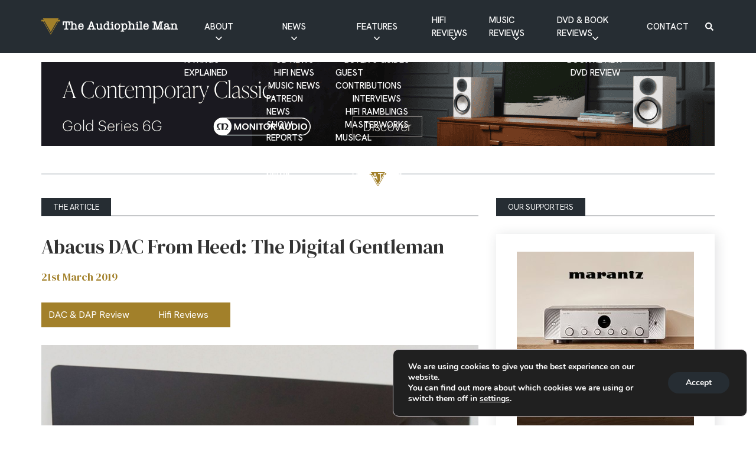

--- FILE ---
content_type: text/html; charset=utf-8
request_url: https://www.google.com/recaptcha/api2/anchor?ar=1&k=6LeRx1EoAAAAAPiJRMmbs1veGC0quZomdRyvvZsk&co=aHR0cHM6Ly90aGVhdWRpb3BoaWxlbWFuLmNvbTo0NDM.&hl=en&v=PoyoqOPhxBO7pBk68S4YbpHZ&size=invisible&anchor-ms=20000&execute-ms=30000&cb=y8hepepynnto
body_size: 48596
content:
<!DOCTYPE HTML><html dir="ltr" lang="en"><head><meta http-equiv="Content-Type" content="text/html; charset=UTF-8">
<meta http-equiv="X-UA-Compatible" content="IE=edge">
<title>reCAPTCHA</title>
<style type="text/css">
/* cyrillic-ext */
@font-face {
  font-family: 'Roboto';
  font-style: normal;
  font-weight: 400;
  font-stretch: 100%;
  src: url(//fonts.gstatic.com/s/roboto/v48/KFO7CnqEu92Fr1ME7kSn66aGLdTylUAMa3GUBHMdazTgWw.woff2) format('woff2');
  unicode-range: U+0460-052F, U+1C80-1C8A, U+20B4, U+2DE0-2DFF, U+A640-A69F, U+FE2E-FE2F;
}
/* cyrillic */
@font-face {
  font-family: 'Roboto';
  font-style: normal;
  font-weight: 400;
  font-stretch: 100%;
  src: url(//fonts.gstatic.com/s/roboto/v48/KFO7CnqEu92Fr1ME7kSn66aGLdTylUAMa3iUBHMdazTgWw.woff2) format('woff2');
  unicode-range: U+0301, U+0400-045F, U+0490-0491, U+04B0-04B1, U+2116;
}
/* greek-ext */
@font-face {
  font-family: 'Roboto';
  font-style: normal;
  font-weight: 400;
  font-stretch: 100%;
  src: url(//fonts.gstatic.com/s/roboto/v48/KFO7CnqEu92Fr1ME7kSn66aGLdTylUAMa3CUBHMdazTgWw.woff2) format('woff2');
  unicode-range: U+1F00-1FFF;
}
/* greek */
@font-face {
  font-family: 'Roboto';
  font-style: normal;
  font-weight: 400;
  font-stretch: 100%;
  src: url(//fonts.gstatic.com/s/roboto/v48/KFO7CnqEu92Fr1ME7kSn66aGLdTylUAMa3-UBHMdazTgWw.woff2) format('woff2');
  unicode-range: U+0370-0377, U+037A-037F, U+0384-038A, U+038C, U+038E-03A1, U+03A3-03FF;
}
/* math */
@font-face {
  font-family: 'Roboto';
  font-style: normal;
  font-weight: 400;
  font-stretch: 100%;
  src: url(//fonts.gstatic.com/s/roboto/v48/KFO7CnqEu92Fr1ME7kSn66aGLdTylUAMawCUBHMdazTgWw.woff2) format('woff2');
  unicode-range: U+0302-0303, U+0305, U+0307-0308, U+0310, U+0312, U+0315, U+031A, U+0326-0327, U+032C, U+032F-0330, U+0332-0333, U+0338, U+033A, U+0346, U+034D, U+0391-03A1, U+03A3-03A9, U+03B1-03C9, U+03D1, U+03D5-03D6, U+03F0-03F1, U+03F4-03F5, U+2016-2017, U+2034-2038, U+203C, U+2040, U+2043, U+2047, U+2050, U+2057, U+205F, U+2070-2071, U+2074-208E, U+2090-209C, U+20D0-20DC, U+20E1, U+20E5-20EF, U+2100-2112, U+2114-2115, U+2117-2121, U+2123-214F, U+2190, U+2192, U+2194-21AE, U+21B0-21E5, U+21F1-21F2, U+21F4-2211, U+2213-2214, U+2216-22FF, U+2308-230B, U+2310, U+2319, U+231C-2321, U+2336-237A, U+237C, U+2395, U+239B-23B7, U+23D0, U+23DC-23E1, U+2474-2475, U+25AF, U+25B3, U+25B7, U+25BD, U+25C1, U+25CA, U+25CC, U+25FB, U+266D-266F, U+27C0-27FF, U+2900-2AFF, U+2B0E-2B11, U+2B30-2B4C, U+2BFE, U+3030, U+FF5B, U+FF5D, U+1D400-1D7FF, U+1EE00-1EEFF;
}
/* symbols */
@font-face {
  font-family: 'Roboto';
  font-style: normal;
  font-weight: 400;
  font-stretch: 100%;
  src: url(//fonts.gstatic.com/s/roboto/v48/KFO7CnqEu92Fr1ME7kSn66aGLdTylUAMaxKUBHMdazTgWw.woff2) format('woff2');
  unicode-range: U+0001-000C, U+000E-001F, U+007F-009F, U+20DD-20E0, U+20E2-20E4, U+2150-218F, U+2190, U+2192, U+2194-2199, U+21AF, U+21E6-21F0, U+21F3, U+2218-2219, U+2299, U+22C4-22C6, U+2300-243F, U+2440-244A, U+2460-24FF, U+25A0-27BF, U+2800-28FF, U+2921-2922, U+2981, U+29BF, U+29EB, U+2B00-2BFF, U+4DC0-4DFF, U+FFF9-FFFB, U+10140-1018E, U+10190-1019C, U+101A0, U+101D0-101FD, U+102E0-102FB, U+10E60-10E7E, U+1D2C0-1D2D3, U+1D2E0-1D37F, U+1F000-1F0FF, U+1F100-1F1AD, U+1F1E6-1F1FF, U+1F30D-1F30F, U+1F315, U+1F31C, U+1F31E, U+1F320-1F32C, U+1F336, U+1F378, U+1F37D, U+1F382, U+1F393-1F39F, U+1F3A7-1F3A8, U+1F3AC-1F3AF, U+1F3C2, U+1F3C4-1F3C6, U+1F3CA-1F3CE, U+1F3D4-1F3E0, U+1F3ED, U+1F3F1-1F3F3, U+1F3F5-1F3F7, U+1F408, U+1F415, U+1F41F, U+1F426, U+1F43F, U+1F441-1F442, U+1F444, U+1F446-1F449, U+1F44C-1F44E, U+1F453, U+1F46A, U+1F47D, U+1F4A3, U+1F4B0, U+1F4B3, U+1F4B9, U+1F4BB, U+1F4BF, U+1F4C8-1F4CB, U+1F4D6, U+1F4DA, U+1F4DF, U+1F4E3-1F4E6, U+1F4EA-1F4ED, U+1F4F7, U+1F4F9-1F4FB, U+1F4FD-1F4FE, U+1F503, U+1F507-1F50B, U+1F50D, U+1F512-1F513, U+1F53E-1F54A, U+1F54F-1F5FA, U+1F610, U+1F650-1F67F, U+1F687, U+1F68D, U+1F691, U+1F694, U+1F698, U+1F6AD, U+1F6B2, U+1F6B9-1F6BA, U+1F6BC, U+1F6C6-1F6CF, U+1F6D3-1F6D7, U+1F6E0-1F6EA, U+1F6F0-1F6F3, U+1F6F7-1F6FC, U+1F700-1F7FF, U+1F800-1F80B, U+1F810-1F847, U+1F850-1F859, U+1F860-1F887, U+1F890-1F8AD, U+1F8B0-1F8BB, U+1F8C0-1F8C1, U+1F900-1F90B, U+1F93B, U+1F946, U+1F984, U+1F996, U+1F9E9, U+1FA00-1FA6F, U+1FA70-1FA7C, U+1FA80-1FA89, U+1FA8F-1FAC6, U+1FACE-1FADC, U+1FADF-1FAE9, U+1FAF0-1FAF8, U+1FB00-1FBFF;
}
/* vietnamese */
@font-face {
  font-family: 'Roboto';
  font-style: normal;
  font-weight: 400;
  font-stretch: 100%;
  src: url(//fonts.gstatic.com/s/roboto/v48/KFO7CnqEu92Fr1ME7kSn66aGLdTylUAMa3OUBHMdazTgWw.woff2) format('woff2');
  unicode-range: U+0102-0103, U+0110-0111, U+0128-0129, U+0168-0169, U+01A0-01A1, U+01AF-01B0, U+0300-0301, U+0303-0304, U+0308-0309, U+0323, U+0329, U+1EA0-1EF9, U+20AB;
}
/* latin-ext */
@font-face {
  font-family: 'Roboto';
  font-style: normal;
  font-weight: 400;
  font-stretch: 100%;
  src: url(//fonts.gstatic.com/s/roboto/v48/KFO7CnqEu92Fr1ME7kSn66aGLdTylUAMa3KUBHMdazTgWw.woff2) format('woff2');
  unicode-range: U+0100-02BA, U+02BD-02C5, U+02C7-02CC, U+02CE-02D7, U+02DD-02FF, U+0304, U+0308, U+0329, U+1D00-1DBF, U+1E00-1E9F, U+1EF2-1EFF, U+2020, U+20A0-20AB, U+20AD-20C0, U+2113, U+2C60-2C7F, U+A720-A7FF;
}
/* latin */
@font-face {
  font-family: 'Roboto';
  font-style: normal;
  font-weight: 400;
  font-stretch: 100%;
  src: url(//fonts.gstatic.com/s/roboto/v48/KFO7CnqEu92Fr1ME7kSn66aGLdTylUAMa3yUBHMdazQ.woff2) format('woff2');
  unicode-range: U+0000-00FF, U+0131, U+0152-0153, U+02BB-02BC, U+02C6, U+02DA, U+02DC, U+0304, U+0308, U+0329, U+2000-206F, U+20AC, U+2122, U+2191, U+2193, U+2212, U+2215, U+FEFF, U+FFFD;
}
/* cyrillic-ext */
@font-face {
  font-family: 'Roboto';
  font-style: normal;
  font-weight: 500;
  font-stretch: 100%;
  src: url(//fonts.gstatic.com/s/roboto/v48/KFO7CnqEu92Fr1ME7kSn66aGLdTylUAMa3GUBHMdazTgWw.woff2) format('woff2');
  unicode-range: U+0460-052F, U+1C80-1C8A, U+20B4, U+2DE0-2DFF, U+A640-A69F, U+FE2E-FE2F;
}
/* cyrillic */
@font-face {
  font-family: 'Roboto';
  font-style: normal;
  font-weight: 500;
  font-stretch: 100%;
  src: url(//fonts.gstatic.com/s/roboto/v48/KFO7CnqEu92Fr1ME7kSn66aGLdTylUAMa3iUBHMdazTgWw.woff2) format('woff2');
  unicode-range: U+0301, U+0400-045F, U+0490-0491, U+04B0-04B1, U+2116;
}
/* greek-ext */
@font-face {
  font-family: 'Roboto';
  font-style: normal;
  font-weight: 500;
  font-stretch: 100%;
  src: url(//fonts.gstatic.com/s/roboto/v48/KFO7CnqEu92Fr1ME7kSn66aGLdTylUAMa3CUBHMdazTgWw.woff2) format('woff2');
  unicode-range: U+1F00-1FFF;
}
/* greek */
@font-face {
  font-family: 'Roboto';
  font-style: normal;
  font-weight: 500;
  font-stretch: 100%;
  src: url(//fonts.gstatic.com/s/roboto/v48/KFO7CnqEu92Fr1ME7kSn66aGLdTylUAMa3-UBHMdazTgWw.woff2) format('woff2');
  unicode-range: U+0370-0377, U+037A-037F, U+0384-038A, U+038C, U+038E-03A1, U+03A3-03FF;
}
/* math */
@font-face {
  font-family: 'Roboto';
  font-style: normal;
  font-weight: 500;
  font-stretch: 100%;
  src: url(//fonts.gstatic.com/s/roboto/v48/KFO7CnqEu92Fr1ME7kSn66aGLdTylUAMawCUBHMdazTgWw.woff2) format('woff2');
  unicode-range: U+0302-0303, U+0305, U+0307-0308, U+0310, U+0312, U+0315, U+031A, U+0326-0327, U+032C, U+032F-0330, U+0332-0333, U+0338, U+033A, U+0346, U+034D, U+0391-03A1, U+03A3-03A9, U+03B1-03C9, U+03D1, U+03D5-03D6, U+03F0-03F1, U+03F4-03F5, U+2016-2017, U+2034-2038, U+203C, U+2040, U+2043, U+2047, U+2050, U+2057, U+205F, U+2070-2071, U+2074-208E, U+2090-209C, U+20D0-20DC, U+20E1, U+20E5-20EF, U+2100-2112, U+2114-2115, U+2117-2121, U+2123-214F, U+2190, U+2192, U+2194-21AE, U+21B0-21E5, U+21F1-21F2, U+21F4-2211, U+2213-2214, U+2216-22FF, U+2308-230B, U+2310, U+2319, U+231C-2321, U+2336-237A, U+237C, U+2395, U+239B-23B7, U+23D0, U+23DC-23E1, U+2474-2475, U+25AF, U+25B3, U+25B7, U+25BD, U+25C1, U+25CA, U+25CC, U+25FB, U+266D-266F, U+27C0-27FF, U+2900-2AFF, U+2B0E-2B11, U+2B30-2B4C, U+2BFE, U+3030, U+FF5B, U+FF5D, U+1D400-1D7FF, U+1EE00-1EEFF;
}
/* symbols */
@font-face {
  font-family: 'Roboto';
  font-style: normal;
  font-weight: 500;
  font-stretch: 100%;
  src: url(//fonts.gstatic.com/s/roboto/v48/KFO7CnqEu92Fr1ME7kSn66aGLdTylUAMaxKUBHMdazTgWw.woff2) format('woff2');
  unicode-range: U+0001-000C, U+000E-001F, U+007F-009F, U+20DD-20E0, U+20E2-20E4, U+2150-218F, U+2190, U+2192, U+2194-2199, U+21AF, U+21E6-21F0, U+21F3, U+2218-2219, U+2299, U+22C4-22C6, U+2300-243F, U+2440-244A, U+2460-24FF, U+25A0-27BF, U+2800-28FF, U+2921-2922, U+2981, U+29BF, U+29EB, U+2B00-2BFF, U+4DC0-4DFF, U+FFF9-FFFB, U+10140-1018E, U+10190-1019C, U+101A0, U+101D0-101FD, U+102E0-102FB, U+10E60-10E7E, U+1D2C0-1D2D3, U+1D2E0-1D37F, U+1F000-1F0FF, U+1F100-1F1AD, U+1F1E6-1F1FF, U+1F30D-1F30F, U+1F315, U+1F31C, U+1F31E, U+1F320-1F32C, U+1F336, U+1F378, U+1F37D, U+1F382, U+1F393-1F39F, U+1F3A7-1F3A8, U+1F3AC-1F3AF, U+1F3C2, U+1F3C4-1F3C6, U+1F3CA-1F3CE, U+1F3D4-1F3E0, U+1F3ED, U+1F3F1-1F3F3, U+1F3F5-1F3F7, U+1F408, U+1F415, U+1F41F, U+1F426, U+1F43F, U+1F441-1F442, U+1F444, U+1F446-1F449, U+1F44C-1F44E, U+1F453, U+1F46A, U+1F47D, U+1F4A3, U+1F4B0, U+1F4B3, U+1F4B9, U+1F4BB, U+1F4BF, U+1F4C8-1F4CB, U+1F4D6, U+1F4DA, U+1F4DF, U+1F4E3-1F4E6, U+1F4EA-1F4ED, U+1F4F7, U+1F4F9-1F4FB, U+1F4FD-1F4FE, U+1F503, U+1F507-1F50B, U+1F50D, U+1F512-1F513, U+1F53E-1F54A, U+1F54F-1F5FA, U+1F610, U+1F650-1F67F, U+1F687, U+1F68D, U+1F691, U+1F694, U+1F698, U+1F6AD, U+1F6B2, U+1F6B9-1F6BA, U+1F6BC, U+1F6C6-1F6CF, U+1F6D3-1F6D7, U+1F6E0-1F6EA, U+1F6F0-1F6F3, U+1F6F7-1F6FC, U+1F700-1F7FF, U+1F800-1F80B, U+1F810-1F847, U+1F850-1F859, U+1F860-1F887, U+1F890-1F8AD, U+1F8B0-1F8BB, U+1F8C0-1F8C1, U+1F900-1F90B, U+1F93B, U+1F946, U+1F984, U+1F996, U+1F9E9, U+1FA00-1FA6F, U+1FA70-1FA7C, U+1FA80-1FA89, U+1FA8F-1FAC6, U+1FACE-1FADC, U+1FADF-1FAE9, U+1FAF0-1FAF8, U+1FB00-1FBFF;
}
/* vietnamese */
@font-face {
  font-family: 'Roboto';
  font-style: normal;
  font-weight: 500;
  font-stretch: 100%;
  src: url(//fonts.gstatic.com/s/roboto/v48/KFO7CnqEu92Fr1ME7kSn66aGLdTylUAMa3OUBHMdazTgWw.woff2) format('woff2');
  unicode-range: U+0102-0103, U+0110-0111, U+0128-0129, U+0168-0169, U+01A0-01A1, U+01AF-01B0, U+0300-0301, U+0303-0304, U+0308-0309, U+0323, U+0329, U+1EA0-1EF9, U+20AB;
}
/* latin-ext */
@font-face {
  font-family: 'Roboto';
  font-style: normal;
  font-weight: 500;
  font-stretch: 100%;
  src: url(//fonts.gstatic.com/s/roboto/v48/KFO7CnqEu92Fr1ME7kSn66aGLdTylUAMa3KUBHMdazTgWw.woff2) format('woff2');
  unicode-range: U+0100-02BA, U+02BD-02C5, U+02C7-02CC, U+02CE-02D7, U+02DD-02FF, U+0304, U+0308, U+0329, U+1D00-1DBF, U+1E00-1E9F, U+1EF2-1EFF, U+2020, U+20A0-20AB, U+20AD-20C0, U+2113, U+2C60-2C7F, U+A720-A7FF;
}
/* latin */
@font-face {
  font-family: 'Roboto';
  font-style: normal;
  font-weight: 500;
  font-stretch: 100%;
  src: url(//fonts.gstatic.com/s/roboto/v48/KFO7CnqEu92Fr1ME7kSn66aGLdTylUAMa3yUBHMdazQ.woff2) format('woff2');
  unicode-range: U+0000-00FF, U+0131, U+0152-0153, U+02BB-02BC, U+02C6, U+02DA, U+02DC, U+0304, U+0308, U+0329, U+2000-206F, U+20AC, U+2122, U+2191, U+2193, U+2212, U+2215, U+FEFF, U+FFFD;
}
/* cyrillic-ext */
@font-face {
  font-family: 'Roboto';
  font-style: normal;
  font-weight: 900;
  font-stretch: 100%;
  src: url(//fonts.gstatic.com/s/roboto/v48/KFO7CnqEu92Fr1ME7kSn66aGLdTylUAMa3GUBHMdazTgWw.woff2) format('woff2');
  unicode-range: U+0460-052F, U+1C80-1C8A, U+20B4, U+2DE0-2DFF, U+A640-A69F, U+FE2E-FE2F;
}
/* cyrillic */
@font-face {
  font-family: 'Roboto';
  font-style: normal;
  font-weight: 900;
  font-stretch: 100%;
  src: url(//fonts.gstatic.com/s/roboto/v48/KFO7CnqEu92Fr1ME7kSn66aGLdTylUAMa3iUBHMdazTgWw.woff2) format('woff2');
  unicode-range: U+0301, U+0400-045F, U+0490-0491, U+04B0-04B1, U+2116;
}
/* greek-ext */
@font-face {
  font-family: 'Roboto';
  font-style: normal;
  font-weight: 900;
  font-stretch: 100%;
  src: url(//fonts.gstatic.com/s/roboto/v48/KFO7CnqEu92Fr1ME7kSn66aGLdTylUAMa3CUBHMdazTgWw.woff2) format('woff2');
  unicode-range: U+1F00-1FFF;
}
/* greek */
@font-face {
  font-family: 'Roboto';
  font-style: normal;
  font-weight: 900;
  font-stretch: 100%;
  src: url(//fonts.gstatic.com/s/roboto/v48/KFO7CnqEu92Fr1ME7kSn66aGLdTylUAMa3-UBHMdazTgWw.woff2) format('woff2');
  unicode-range: U+0370-0377, U+037A-037F, U+0384-038A, U+038C, U+038E-03A1, U+03A3-03FF;
}
/* math */
@font-face {
  font-family: 'Roboto';
  font-style: normal;
  font-weight: 900;
  font-stretch: 100%;
  src: url(//fonts.gstatic.com/s/roboto/v48/KFO7CnqEu92Fr1ME7kSn66aGLdTylUAMawCUBHMdazTgWw.woff2) format('woff2');
  unicode-range: U+0302-0303, U+0305, U+0307-0308, U+0310, U+0312, U+0315, U+031A, U+0326-0327, U+032C, U+032F-0330, U+0332-0333, U+0338, U+033A, U+0346, U+034D, U+0391-03A1, U+03A3-03A9, U+03B1-03C9, U+03D1, U+03D5-03D6, U+03F0-03F1, U+03F4-03F5, U+2016-2017, U+2034-2038, U+203C, U+2040, U+2043, U+2047, U+2050, U+2057, U+205F, U+2070-2071, U+2074-208E, U+2090-209C, U+20D0-20DC, U+20E1, U+20E5-20EF, U+2100-2112, U+2114-2115, U+2117-2121, U+2123-214F, U+2190, U+2192, U+2194-21AE, U+21B0-21E5, U+21F1-21F2, U+21F4-2211, U+2213-2214, U+2216-22FF, U+2308-230B, U+2310, U+2319, U+231C-2321, U+2336-237A, U+237C, U+2395, U+239B-23B7, U+23D0, U+23DC-23E1, U+2474-2475, U+25AF, U+25B3, U+25B7, U+25BD, U+25C1, U+25CA, U+25CC, U+25FB, U+266D-266F, U+27C0-27FF, U+2900-2AFF, U+2B0E-2B11, U+2B30-2B4C, U+2BFE, U+3030, U+FF5B, U+FF5D, U+1D400-1D7FF, U+1EE00-1EEFF;
}
/* symbols */
@font-face {
  font-family: 'Roboto';
  font-style: normal;
  font-weight: 900;
  font-stretch: 100%;
  src: url(//fonts.gstatic.com/s/roboto/v48/KFO7CnqEu92Fr1ME7kSn66aGLdTylUAMaxKUBHMdazTgWw.woff2) format('woff2');
  unicode-range: U+0001-000C, U+000E-001F, U+007F-009F, U+20DD-20E0, U+20E2-20E4, U+2150-218F, U+2190, U+2192, U+2194-2199, U+21AF, U+21E6-21F0, U+21F3, U+2218-2219, U+2299, U+22C4-22C6, U+2300-243F, U+2440-244A, U+2460-24FF, U+25A0-27BF, U+2800-28FF, U+2921-2922, U+2981, U+29BF, U+29EB, U+2B00-2BFF, U+4DC0-4DFF, U+FFF9-FFFB, U+10140-1018E, U+10190-1019C, U+101A0, U+101D0-101FD, U+102E0-102FB, U+10E60-10E7E, U+1D2C0-1D2D3, U+1D2E0-1D37F, U+1F000-1F0FF, U+1F100-1F1AD, U+1F1E6-1F1FF, U+1F30D-1F30F, U+1F315, U+1F31C, U+1F31E, U+1F320-1F32C, U+1F336, U+1F378, U+1F37D, U+1F382, U+1F393-1F39F, U+1F3A7-1F3A8, U+1F3AC-1F3AF, U+1F3C2, U+1F3C4-1F3C6, U+1F3CA-1F3CE, U+1F3D4-1F3E0, U+1F3ED, U+1F3F1-1F3F3, U+1F3F5-1F3F7, U+1F408, U+1F415, U+1F41F, U+1F426, U+1F43F, U+1F441-1F442, U+1F444, U+1F446-1F449, U+1F44C-1F44E, U+1F453, U+1F46A, U+1F47D, U+1F4A3, U+1F4B0, U+1F4B3, U+1F4B9, U+1F4BB, U+1F4BF, U+1F4C8-1F4CB, U+1F4D6, U+1F4DA, U+1F4DF, U+1F4E3-1F4E6, U+1F4EA-1F4ED, U+1F4F7, U+1F4F9-1F4FB, U+1F4FD-1F4FE, U+1F503, U+1F507-1F50B, U+1F50D, U+1F512-1F513, U+1F53E-1F54A, U+1F54F-1F5FA, U+1F610, U+1F650-1F67F, U+1F687, U+1F68D, U+1F691, U+1F694, U+1F698, U+1F6AD, U+1F6B2, U+1F6B9-1F6BA, U+1F6BC, U+1F6C6-1F6CF, U+1F6D3-1F6D7, U+1F6E0-1F6EA, U+1F6F0-1F6F3, U+1F6F7-1F6FC, U+1F700-1F7FF, U+1F800-1F80B, U+1F810-1F847, U+1F850-1F859, U+1F860-1F887, U+1F890-1F8AD, U+1F8B0-1F8BB, U+1F8C0-1F8C1, U+1F900-1F90B, U+1F93B, U+1F946, U+1F984, U+1F996, U+1F9E9, U+1FA00-1FA6F, U+1FA70-1FA7C, U+1FA80-1FA89, U+1FA8F-1FAC6, U+1FACE-1FADC, U+1FADF-1FAE9, U+1FAF0-1FAF8, U+1FB00-1FBFF;
}
/* vietnamese */
@font-face {
  font-family: 'Roboto';
  font-style: normal;
  font-weight: 900;
  font-stretch: 100%;
  src: url(//fonts.gstatic.com/s/roboto/v48/KFO7CnqEu92Fr1ME7kSn66aGLdTylUAMa3OUBHMdazTgWw.woff2) format('woff2');
  unicode-range: U+0102-0103, U+0110-0111, U+0128-0129, U+0168-0169, U+01A0-01A1, U+01AF-01B0, U+0300-0301, U+0303-0304, U+0308-0309, U+0323, U+0329, U+1EA0-1EF9, U+20AB;
}
/* latin-ext */
@font-face {
  font-family: 'Roboto';
  font-style: normal;
  font-weight: 900;
  font-stretch: 100%;
  src: url(//fonts.gstatic.com/s/roboto/v48/KFO7CnqEu92Fr1ME7kSn66aGLdTylUAMa3KUBHMdazTgWw.woff2) format('woff2');
  unicode-range: U+0100-02BA, U+02BD-02C5, U+02C7-02CC, U+02CE-02D7, U+02DD-02FF, U+0304, U+0308, U+0329, U+1D00-1DBF, U+1E00-1E9F, U+1EF2-1EFF, U+2020, U+20A0-20AB, U+20AD-20C0, U+2113, U+2C60-2C7F, U+A720-A7FF;
}
/* latin */
@font-face {
  font-family: 'Roboto';
  font-style: normal;
  font-weight: 900;
  font-stretch: 100%;
  src: url(//fonts.gstatic.com/s/roboto/v48/KFO7CnqEu92Fr1ME7kSn66aGLdTylUAMa3yUBHMdazQ.woff2) format('woff2');
  unicode-range: U+0000-00FF, U+0131, U+0152-0153, U+02BB-02BC, U+02C6, U+02DA, U+02DC, U+0304, U+0308, U+0329, U+2000-206F, U+20AC, U+2122, U+2191, U+2193, U+2212, U+2215, U+FEFF, U+FFFD;
}

</style>
<link rel="stylesheet" type="text/css" href="https://www.gstatic.com/recaptcha/releases/PoyoqOPhxBO7pBk68S4YbpHZ/styles__ltr.css">
<script nonce="8rpPjdrOtxaycGxz4VJ8Eg" type="text/javascript">window['__recaptcha_api'] = 'https://www.google.com/recaptcha/api2/';</script>
<script type="text/javascript" src="https://www.gstatic.com/recaptcha/releases/PoyoqOPhxBO7pBk68S4YbpHZ/recaptcha__en.js" nonce="8rpPjdrOtxaycGxz4VJ8Eg">
      
    </script></head>
<body><div id="rc-anchor-alert" class="rc-anchor-alert"></div>
<input type="hidden" id="recaptcha-token" value="[base64]">
<script type="text/javascript" nonce="8rpPjdrOtxaycGxz4VJ8Eg">
      recaptcha.anchor.Main.init("[\x22ainput\x22,[\x22bgdata\x22,\x22\x22,\[base64]/[base64]/[base64]/[base64]/[base64]/UltsKytdPUU6KEU8MjA0OD9SW2wrK109RT4+NnwxOTI6KChFJjY0NTEyKT09NTUyOTYmJk0rMTxjLmxlbmd0aCYmKGMuY2hhckNvZGVBdChNKzEpJjY0NTEyKT09NTYzMjA/[base64]/[base64]/[base64]/[base64]/[base64]/[base64]/[base64]\x22,\[base64]\\u003d\x22,\[base64]/Dq8KFOsO0J8KJwoPCpsKhVFtxODLCsUTCiMKhTsO8QMKxBHHChsK7RMOORsKZB8ODw4nDkyvDq2QTZsOhwpPCkhfDjwsOwqfDmsOnw7LCuMK1KETCl8KrwrA+w5LChMOBw4TDuGXDusKHwrzDmAzCtcK7w4TDl2zDisKIbA3CpMKvwp/DtHXDuRvDqwgVw4NlHsOfWsOzwqfCjhnCk8Onw5JGXcK0wo/CncKMQ1klwprDmnjCtsK2wqhXwosHMcK4LMK8DsO0YTsVwoFRFMKWwp/CtXDCkhRUwoPCoMKUDcOsw68mRcKvdhoiwqd9wpMCfMKPF8KiYMOIZkRiwpnCgMOXIkAZYk1aPHBCZVLDsGMMKcOdTMO7wpvDmcKEbCBtQsOtKhg+e8Krw6XDtilwwrVJdC3Clld+T1XDm8Oaw7/[base64]/CoRl7wpjDucKIw5nDt8OzwqbDl8ODDMOLwq/[base64]/[base64]/DkcKiO8ONc8OqwqLClF7DuT1KBRvDksKSMcKzwrnDu0TDosKCw7Z7w7bCrlbCjGfCgsOdScOEw7M0csOkw4HDj8OKw79nwoTDjETClzhIZDMpJWRDZMOHdUvDlxbDnsO4wpDDt8OFw50Bw4XCnClCwoFywrbDvsKueQwXHcKJUsOyacO/wpnDs8Okw4vCmU3DuBR3BsOWFMKAacK1O8OKw6zDiFgDwrDCqE5EwqoTw60gwoHCm8KKwojDt2fCmlfDtMOuHwrDoH7Cs8OMK1tWw45Zw6fDi8Ofw48FKg/Cn8OwLlNVOGkGBMOswptYwr5SdAl8wrgEwrfDsMO9w63DvsOqwodOU8Kpw6Fzw4vDgsO9w451XcOFXHzCjcOYwpZYNcKpw5zCssOsRcKxw5haw51/w5RpwrHDr8KPw5QUw5HCunzDlhkNw4rDj2vCjDtSfEPCvlrDpcOzwonCu2bDnsKbwp/Ck2nDqMORTcOSw73CucOFXTp+wqXDucOTAG7DuF8rw5/[base64]/CmVzDnUcQw4fCjkJvwrzCqHspM13DvsKNw5Qew6M2HCnCoDFBwq/[base64]/DqMOLwqV2w5M1BsOIJyrDlSDCmQgiw6sNw4TDhcK5w6/Co1A0DHhMcsOiFMOFJcODw5nDtwxmwprCq8O1XB47VsOeTsOqwonDl8OAHiHDicKjw5wTw74gaTfDgsK2TznCsGIfw4jCrMK+U8KMwrTCpW01w7DDr8KCKsOpIsOiwp4BF0vCtjsOQV1owpDClyo1HcKyw6fCrAPDpMOkwocPFy7Clm/[base64]/DtjfDlcKQfwbDp2fDiR9OSsKJw64lw6tnw6lqwo4gwq8gbSNhXwBebcK/w6PDl8KWRG3Cu2zCrcOVw51Wwp3DlMKFEzPCh1JAe8OIA8OHXDXDrRQIMMOyDCXCvVTDv38kwppCUA/[base64]/Dn8KTw4wawrbDk8OcYsO3w4oRIsKKwqc5OzrCmS0nw7pXw7QOw5Q/wrDCicO2Ox/[base64]/wr9/[base64]/CicKjZMKOw4vDqcOVPMOEwqg9wqjDssK9LsKTw7jCucK6ecKVI3XCuznCmDQ/Y8KRw7nCp8OUw5tIw5AwM8KIwpJJESvCni5fMsKBAcKxChs8w6E0UcKoRcOgwrnCrcK0w4RHeBjDr8O6wqLCrT/DmB/Dj8OJLcK+wr3DqmfCkWvDs0zCumEjw7E1WcO7wrjCjsODw4AcwqHDj8Ojcy5Sw6VVX8OneyJ7w58iwqPDlkVZNnvCiTHCosK/w6tGYsOuwo1rw54ew5XCh8KLFk8EwpfCuDYOdcKSEsKKC8Obwp3Cq1UsYMKVwrzCmMOtAQtew7LDt8O3wqV4MMOAwpDDrGYpf37DjS7Dg8O/w4g9w5bDmsKzwpPDvSHCr2DDvwzCl8Olw7Jqwrl0BcKYw7FCDgxuQ8K2I0FVC8KSwpRWw4/CqgXDu1bDli7CkMKzwpHDvVfDscK3w7nDsEDDtcOjw63CvC0lw68aw6Jgw7kieHADO8KIw7IewrHDiMO/w6/[base64]/AsOmGX/Dhk7CicOwAFrDqsKAwpnCjMKuSVFTw6fChRdNXHXChk7Di20PwpZEwqPDkcOXJzlfwp4PQ8KHGhfCsX1udcO/[base64]/CscOYw4ZAwrrCvB41w5kBZcK2w4zDv8KOfcK3HALDu8KVw77Dsjh/f0Mfwr1yH8KxJcK6WELCoMOjw5rCi8OmXcKnd0YfG00bwojCtSI9w7jDrUfCuUA3wpzCicODw7/DjizDrsKeHEkXFcKlw77CmF5OwqfDqcOUwpTDgsKWPxnCt0tuAA5EUizDjmfCmXDDsXU5wrFMw5/DosO6X0wnw5LDnsOpw5IQZHrDosKSe8OqbsOTEcK+wpB4LVw6w5BBwrPDhkbCo8KJXcKiw53Dn8Kxw7/DkzJ9SgBbwpREBcK9wr0yYgHDlBrCo8ONw7TDoMKfw7fChMK+O1XDtcK7wrHCtHfCvcOOJE/Cv8KiwoXDhUrCiT4PwpJMwpPDvMKVWGJQBkHCvMOkwoHCmMK0acOaVsOUJMKpJcKKFcOBd1zCuwxAGsKhwoLDn8Kgwq/[base64]/CiMO1YARdw6rCh8O3U8KDw6nDlAvCmVHCr8KVw7PDnMKOKWjDgGbCnl/DrsKxGMODUgBDXXUawpPCvycFw6HDuMOsWcKyw7fDkEs7w4NcS8K6wo4iGDRoIy3CpXrCvkNsYcOsw6ZmEMOCwoAufQPCknRXw6vDp8KGFcKIVcKRGMOuwpnCgMKAw4hOwphsOcOwbRDDtE1ww47DpDvDqBdTw6RaB8OJwrw/wp7DrcOZw71bfxJVwozCiMOhTW7Cp8KwRMODw5gKw4cIL8KdGcO3DMOww6EOXsOGEhPCoGUESHobw5TDqUoowqXDs8KYSsKPN8OdwpHDp8OeHy/DlsOGAmFqw73CkMO0bsKbM07Ck8KaeWnDvMKXw51pwpF3wqPCnMKlZlVPFsONfkfCmml8A8KETDXCrMKTw75UZS/Cm17Cu2fCqTrDnDUiw7IBw43Ci1TChwwFSsOFZQYBw5DCrsK8HnnCnBTCi8KDw78PwodOw64ibATCgh3CoMOfw4RGwrUcM3sow4Y2O8OBbcKvQ8OFwq5xw6nDiC8nw4/DocKEbiXCmMKZw5BDwqbCocKbCsO7XVjCqCjDnSfCmDvCtgLDn0FIwqgVwr7Du8O6w78vwqoiH8OwCDJ8wrDChMOYw4TDlWRlw587w6nCiMO5w6taNGjDrcKgCsOYwoAHwrXCjcKBCsOsFGVmwr4KCGhgw4zDu3HCpyrCqsKewrU7JFvDucKkKsOmwr52Jn/DtcOtGcKDw4LDoMOEXcKARGcNSsOkITENwrfCusKDFcOZw4UfIsKHQ04ram9WwrxweMK6w7XCsnPChSbCuH8JwqXCt8OPw4zCoMOoYMK+RDMMw6Amw5E9fsKOwpFHCSp2w50Nf00/HcOSw7XCn8OrcsO2wqXDlRDCmjbCgSPChBVSWMOAw70Vwp03w5wrwrcEwo3Cuz/[base64]/w64gccKGM8OYMXbDjsOBw51iV8K0KB1EVcOdMgrDkCcRw4ddEsOZJMOXwp16ZQcTdcKyICHDiVtUACrCsXnCliM8E8OwwqbCgMOTLn9OwrcRw6ZRw6dOaCg7wpUAwo/CuHjDoMKsDEo1F8OTOzgIwqMhemR7DiNCNQUHDcK2ScOXc8OlBBjCoxnDrnFDwrUATW0lwrDDr8OWw67DkMKocU/DugJZw6t6w4xWZcKETEfCrG82cMOYHMKaw7jDksK7SzNleMOHKG9Vw7/[base64]/DqMOfTsO3wpTDhMOVwrLCgibDrMKZeMO+woI3woPDl8Krw4XCssKUQcKaAXltR8KbEQjDkUvDmsKPKMKNwrnDmMOIZjE9w5/CicOAw64LwqTCvD/CicOdw7XDnMOyw5LCksO2w6UUFSJHIxrDom4pw4c9wpBBVF51F2nDscOCw7vCknvCocOWMTvCmwPCusK9LcKNU3HCgcOYBsK2wqxBDGJ8HsKmwrBxw7fCmRpUwrnDqsKdJMKLwqUjw7ACe8OiEgHCs8KUf8KRHgBxwo3Dq8ORF8K/w64FwrV2bjJaw6jDgAdZLcK/CMKEWEkgw6A9w6rDisOgD8ORw69IJMOnAsKfQnxbw5vCnsKCLMKAEsKEeMO6Y8OzSMK9O1YhMMOcw7o9w5jDnsKDw6RXfTjCuMOiwpjCiGp1SyAywpnDgH0hwqTCqE7DjsKMw7oGZALDpsKgAQXDjsOhc3fCgAjCnQJNcMKow4/DuMO2wohdMsO4esK+wohnw4TCjnh+SsOPX8OARzEww6fDhypRwpcbUMKFQMOSBU7DuGoFC8OHwq/CnG7ClsKRQ8OJbCs3HE8/w65aIgvDqH8Qw6XDsWfCkXVaFiHDoC/DnMOhw6w3w53DgsKUAMOkZCBMeMOtwo5zaEHDv8KIKsOQwr7Cmw5Tb8OGw68rbMKxw7wDLiBpwrF2w73Dt1F4UsOsw4/DicO7KsKdw7phwp5zwpdFw7haCxMJwq/ChMKoTTXCqQUBcMOdKsO/dMKEw7sUBjrDqcOFwobCnsK7w6DCgxTCmRnDvgPDlkHCoxbCh8O0wpfDgTXCgUZTd8OIw7XCpxrDsGXDq3xiw7YJw6HDuMKNw6rDrCByYcOSw7TDk8KFcsOPwqHDisKNw5TDnQBfw41Hwoh1w6MYwoPCgihyw7wlAlLDsMKYFBXDoWfDp8OZPsOPw5NRw7o0PsOMwq/[base64]/[base64]/wqNmScOCw7oUw5ZewrwQQMO4GcKKw4VLbSxYw7xlwrTCp8ORTsKgSR3DpcOUwoRdw5TDu8K6c8Ofw6bDnsOowoIAw7DCuMO/[base64]/RURdBXbDknsbez5fccOIwrHCsnBRQmBGYyDCi8KpSMOaQsOZP8KoOcOrwoZqNS3DpcOGHEbDkcKWw4IAH8OZw4x6wpPClXViwpzDm1QQMMK3cMO7UMOhaHvCj1jDlyRvwq/DiDbCkFJxRkDDo8O1L8Okd2zDqmt0asKrwqtmcSXCkQgIw6RMw6HCq8OPwr9BW0rDghfDujgpw4fClRsDwo7DmkwuwpDDjmU8w6nDnyMZw7wawoQbwqYWwo5Sw6w8KcKlwrHDr0DChsO2IMKGTcKGwr/[base64]/Dvh1aTMOeXAQsw7jDpmzCisO2GmrCjntmw49SwrPCv8KDwprCmMKbLifDvUnCtMOTw6/Dh8ONPcKAw74Kw7bCkcO+AxE9ZzNNEcKNw7bDmljDhGPDsiAqw5wywrDCtcOnDcK3FQ7Ds3YGYMOgwqjCoEJtYUEiwpHCjiB5w4Z9RG3DoS/Con4AA8KPw4PDhsKRw4ouGEbDnMOpwobDlsOPKMOOLsODQcK9w6vDpAvDvX7DhcOjDcKcGAHCsTVCf8OWwrkTWsOiwqcQQsK2w4Z+wqdINcOSwrTCosKhDD9ww6HDrsKYXDzChgfDu8OIEznCmSpuDy57wrnCnUTDhgzDuS49VlHDu23CrENKOSEtw67Ct8Odbl/[base64]/[base64]/[base64]/DrcKWEsKmw4DCh8O4wpvDh8OjFRzCnMKbZhjCp8OtwoJswoTCjcK9wrFYbsOGwoMKwpELwpvDnl0Jw7FObsODwp4FEMOqw5LCi8OCw7MZwqTDpsOJZcK8w6tIwq3Cpw8zPMOXw6gVw6DCjyDCgDrDsyssw6hZTVHDiW/DiQ5NwqTDkMOqNR90w7QZLkfCvcKyw6HCvxDCuyLDpjPDrcOwwrF0wqcaw7LCr3jCgsKDeMKZw4YhaGgTw6YbwqdIfFRUeMK/w7pYwq/DtD5kwrzDvj7DhlnCol84w5bCoMKew5/[base64]/[base64]/Di0cTw6PDvcKTNgIPw6xDSMOywoAmX8OGRnpXZsO1IcO1QMOswrjCoH7CrVoeGcOpJzjCjMKdw5zDg0Bmw7BFOMOlMcOvw6HDnFpYw4rDolh0w4XChMKbw7/DiMOQwrLCr1LDp2x3w7/[base64]/Ck0PDuMKIP0wcw4BoR8OOw5IYwq1Tw5jDuQvDpFBawp8fw70dw5fDo8OwwrLDhcKiw7kmO8Kmw73CnD7DqMOke2TCk1nCm8OiHQDCvMOjRkrCgMOVwrEEEDg2wqnDtEgbDsOpccO2w5nCvyfCl8KDBMO3wpnDpFRhDw/CsT3DisK9w6dSworCgsOJwqzDkT/Di8Oew5HCtxUywp7CuhbDlMKsAxEYBBnDl8OiQSbDrMKvwpwEw4jCtm5Sw45Uw4rCkQjCoMOWw4XCr8KPMMORAsOhCMONEsOfw6d/S8O/w6jDsENcW8OtH8KCVsONGMOrJSXCp8Klw6QpAwDCjwLCiMO8w53CkWQLwr9bw5rDj0fDnSVrwpjDqcK4w4zDsns8w6sYHMKWC8OtwqEGD8KOKRgHw53CoV/Dn8KUwotnJcOiLHgJwogNwpI1KQTDiAVHw5oUw4ppw7PDvEPCtkIbw6TCjl95OHDCjChXwrbDnWDDnEHDmMKdfjELw7DCqSPDogHCvcO0w7bCicK4w79jwoAAADzDt1NGw7nCuMKeVMKPwqzCvcKgwrcXX8OnHsKgw7VDw4s+ThYnX0vDscOHw5bDnhTCjmbDhm/DkW87BF4HYV/CvcKjWHQow7TCgsKHwrl1AMOmwq1Vey3Cols1wo3CkMOTw5zDqXsHJz/CqHR3wp1WM8OewrHCgzDDuMO+w4QpwoNPw45Hw5MawrXDksOxw5nDuMOGacKCwpFQw4PCmipYaMO6AcKKw5/DqcKiwoPDvMKYZsKfw5PClydXwo1uwptLfi3DmHTDoTYmVQgOw6l/[base64]/[base64]/YA/CiDTCt8O9JWlNwoNvCjTDr8KcAcKMw6Vbw5tpw4/[base64]/KCnDqUd5wq4swp/[base64]/wrrClcOIw4bDgxo5RsK9CsKvC8OUw4INDsKfGcOkwqfDlVjCisOVwotew4XCrD8BE2HCiMONw5tLGGJ8w6N+w6wWdcKWw5rClFkTw6QrHQzDr8KTw7FPw5PDhMODQsKgdTtHLi5tWsOUw4XCp8KpRDhMw5cAw5rDvsOgwow0w77DqDB9w5DCmj/CjmnCrcO/wq8wwoDDisOjw64JwpjDiMOLw5vChMOWScOIdDnDq0J2wonCn8Kmwpw+wojDh8Olw6cRHz7DucKsw5MKw7ZxwovCqVF/w5sZwpzDuWFpwr5wLFvChMKow70LLVwcwqrClsOQCk0TEMObw5IVw657dwB1UMONwrUlIERGaS8Sw618UcKfw4Bsw4Jvw67ChMKowp1QZ8KzE2fCtcOAwqDChcOSw5kYO8O3dsKMw7fCpkAzHsKgw4rCrsOewqQDwo3Dg38aYsO+bkEQHcOxw4IVF8OFWcOOJn/CuH1/CMK3UnbDicO1FgzCpcKew6LDgsOQFcOcwofCl0TCn8Oxw6TDtjrDkG7CocOURsKBw7xiUxEJw5cKFTZHw43Ck8K/wofDlcKGwpHCnsK3wo9SPcOKw6vClMOzw7wREjLDhFJmClERw5wvwoRpwqjCtXDDkT0BNiTCn8OYFXnCrTbDjcKeIxzCicK+w5bCo8K6DhdyZl5UJsOEwpM3XxvCu3xUw4/Do0lQw7kOwprDqcKnAMO3w5TCusKOInTCiMONXcKRwp9CwpvChsK5K0vCnHolw6rDjlYtZMKpR2lNw5HDkcOQw7zDksK0KG7ComxhFcK6UsKKMcKBw5U8BC7CoMOkw7rDvcOtwrbClMKWwrQsEsKlwoXDmMO6YxLCisKLfcOxw516wp/[base64]/w5vDusK+McK5djEbX2HCrcKAw68KbsOyw4TCoT7DhMOAw6HDk8ORw47DlsOgw7DCu8Klw5Imw5JFw6jCmsKNPSfDqcKiN21+w7kRKwA/w4LDh2rDiULDo8Osw6kQGVrCuXU1w5HDrX3Cp8KNLcKDVMKTVQbCgcKYYX/DrUAVasOuSsOjw79iw6BRMXIkwrN8w5kLYcOQCMKPwo9wNMOZw6XCqsO+Eyduwr1ww6nDrnByw5zDlcO3Nm7Du8OFw4tlJ8KuGcK1wq/ClsOWKsObEgJIwrcuBsOvJcK2w4nDuR5Lwr5BIyF/woXDpcK8LMOZwoZbw6nDh8Ovw5zCtTd5bMKdeMKkMxTDmVXCqcOWwqvDoMK7wqjDq8OmBmlBwrR7ahtuX8OhSyjChsO9eMKuTcK2w5/[base64]/[base64]/ChShNPsO6wqE1wqfDm8KUwoQdw4sWF8OCGMKtw6BGGcK+w6TCucKxw49iw553w5VmwplMA8Krwp1RNBjCrllvwpTDqwXCp8OuwoQoMHnCnD9awqFPw6AZFsOiN8OCwrAPw5l2w59vwoRGdxDCtzPCqy7DswVBw4/Dr8OqYsOZw4nCgMKpwpfDmMKuwqjCscKcw7/Dt8OjM2FXTEhiwqPCkBptS8KCIcO7LsK2wrcqwozCvgh8wqkWwqNTwotgfXEKw5cNcmUyFMKDIsO0Izcmw6DDssOVw6/DqRYZQ8OPXSLDsMOaE8K7Y1PCrsO7wqUTIcOjfMKtw7x3csOQcsKrw5Yww41gwpHDksOowr7CuRzDn8KSw7kuDMK2OMK/[base64]/wpTCjUnDqcOKcMKcX8KYeMOuwpM6w5tacDRFK0hdwrcuw5Inw6MRWhfDo8K4UcOcwotXwovCp8Ogw43Cv2JMw7/CvsK+JsKyw5HCosK3OFTCm0XDhsKqwpTDmMKvTsO/NyfCs8KGwqDDkgXClcOobQPCv8KWQkA4w6oqw4XDokbDjEXDvcKZw5UYHnzDsl7Ds8Kja8OzVsOlfMO8bCjDnndiwoR6csODHz5kfBBiwrPCnMKbCFLDgcOgw5XDmcOLRgcNWjfDksOrR8OcfjIEHB1twpfCmxJ+w4HDjMOhKCQdw4/Cs8KlwoJsw5IGw47CgEtpw7EwCRVOw4vDhcKbw5bDsj7DiExJdMKrf8O4wrfDqMOrwqAqHnpkfio7cMOuZsKhMMOUNnrCi8KtZ8K+d8KvwpjDhATDggApeno/w4/DkcO0FBfDksKPLkTClsKVZi/DoCXDsFrDtgbCrMKEw4INw6rClX85cGDCkMORfMK9wpMQdFrDlsOgGiRDw58lPGIsFEZuw7LCvMO/wrtiwobCncOLPsOFBMKQMy3DksOtG8ONAsOXw59/XhbCisOlGcOPG8K3wrcQaDd6w6vDqHwFLsO/woDDu8KEwpJww4vCnwJhGTVWLcK6AMKPw6UJw41MYsK1MXZzwoHCojPDqX7ChMKhw6nCl8OfwqoAw5R7TcOIw4rCscKPWnjDpQhUwoHDgH1mw6ovVsO8fsKsCCRQwpl/W8K5w63CmsKaaMOne8Kowod9Q3/ChMK2JMKNccKAHkw9w5Zjw7cpHcOYwobCt8O8wrtGDMOPNAhYw4M7w7rDl3TDosKkw7QKwpHDksKDBcKcCcK5VS91wrMIDCvDlcKAEUhWwqXCs8KKY8OoIDnChU/Cjh8iTsKxRcOHSsOnCMOWWsOIPsKwwq7CtRPDq33Dl8KCeGHDuVfCpMKyQsKqwp7DnMO2w6l/[base64]/CkzzDhTrDmcO/VRTDj8KFFsOMwpTCv0rDpcOYw4pfX8KHw6wxK8OtasK5wqZKMsKSw4fDhcO+HhjCkG7Cu3otwqooe2Z8JzDDsH3DucOcQSdrw7UUw44ow7HDmsOnw48UWMObw7xJwoNEwr/CkRTCuEDCnMKrwqbDgW/DnsKZwrXCmy3DgsOeE8K5NhnCnDzCj3/DiMOxMFZrw4jDq8Oow4ZcSklqwpTDtHXDsMKkfn7ClMOkw6/[base64]/DgcOcwobCq8O0OsKkwqFQSMOiw53Cp8OuwrXDkcOmw7YjAsKBccOpw5TDoMK5w6xswq7Ds8O0QiwCE0ZYw6xUF0Mdw6o/w5kSAVvCg8KqwrhOwpNRbBLCt8Oyaj7CqTIEworChMKFaQnDiXlTwoHDgMO6w6DDtMK6w4o/wqNQGFMUKMOhwqrDiRrCjHQQXSnDhMK0fcOSwqjDlsKvw6TChcK2w4nClghKwoBFIcOqYcOyw6LCq1EwwqAlQcKKKMObw5HDmsKLwrJcOMKqwpwVIsK5YwlDwpPCpsOiwo/DpwE5Ul15TMKswpvDpTlbwqMoU8Oywr0zacKHw4zDklVgwoYbwrddwoAnwpHCsh7Cs8KYGSPCi1/DrMO5PBzCosKsRj3CocOwU1sKw53CmHzDoMOMeMK3QA3CkMKOw7vDvMK5wrrDu1YxLmFAbcKDFHF5wohkYMOowoRgN1pOw6nCgBklCTBtw7LDqsO9OsOfw7Fuw7NHw5sjwp7DgnJpCx95Ay9eLmvCl8OtfgsuBlbCpkTDiR3DnMO7IloKGFc1Q8K/wqPDhkRxHR0+w6LCj8OjGsOdw70RSsOPbEdXGw/Cv8KEVRbDlgldQ8O7w4nCt8O2S8KzIsONLSPDp8O3wpjDkGDDqDl7bMKPw7/CrsKLw7JCw6Auw4fCh2nDuD53IsOuwp7Cj8KuADt9UsO0w4N7wpLDlm3Du8KPSE8/w64cwpI/[base64]/CoBw9RMKhWQjDm8Krwq7DsU8JKcOJbsOxwrxIwrDDtcOIbzESwpPCkcOLw7oLRCvDjsKuw71rw6nCkMOMOMOkCDxKwozDo8OUw7NQwofCmEvDtzklU8KQwoARHVIkMcKrfMOywo3DjsKXw4zCucKDw4Baw4bCsMKnMcKePsONNkHCs8Onwq8fwr0xwrA1ey/ChWvCtBR+EMOCN0rCm8OXKcKXHVTCpsOHQcO/VHTDscO5TQPDsgnCrsOiEsKrNTHDm8OGREY4S155d8OJORo0w6VrVMKgw4Znw7zCgVg1wpPCl8Kqw57DrsOHN8KuXXkPBjp2RynDqcOJA2luU8KDRlLCo8KCw5/[base64]/CvWrDiCfDqFoawo4tLX/CosOfwobDgcOuKcOTWsOjb8KhesKTIlNhwpcNeUQLwqjCgMOpdBjDnMKqEcOgw5MowqY2fsOXwrjDgMKUJMOSRHHDucK9OCJVYkzCp1Qyw7M9wrnDrMOBZ8Kpa8KTwrF4wr8ZKkFPACrDuMO/wr3DjsKBX1xnBMOSXAQOw5pSPVV6BcOnRMOQKlfCu2PDlytuwpvCgEfDs13CrVB+w6BDT2tFUsKnWsOxLTtffSFBFMK4wr/DqTfCk8Osw7DDiy3CosKowqRvMlbCiMOnOsKjVjV6w492w5TCv8K+wp7DscK2w715D8Ojw7FNKsO9e0Y8Nm3CqnvCqQPDqcKEwr3CuMK+wpLDlhpOK8O1YyLDh8KTwpBtEWnDgX3DnVPDq8KVwpDCtMO4w7F8LRfCsy3ChXNkAsK/wqPDgwPCnUvCq0hqGsOrwpQuECcSOcKpwpkTw4XCk8O+w4dswpLDuikkwoLCgBzCm8KBwqdQf2/[base64]/[base64]/DvcOvYR0iwpx6woUhwqHCkVXDrsOlw5Apc8OKKMOILMK/[base64]/w5V/wqYQw6vCl8KNT3vChn89w5wzwr/Dh33Dj09ww59FwqIrwq52w53DqQUPNsK+YcOJwr7Cr8Kuw6RLwp/Dl8OTwo/Dll0hwps8w4HDrH3Co3nDvAXCsGLCjsKxw6zDj8OoGF5pwqF4wqfDh1LDkcKuwoTDrUZCfETCv8OWViJeJsKaZVkIwoLCuGLCosKHBV3CmcOOE8OSw7rDhcOpw67Dg8Kew63Dl1Edw7R8A8KWw6xGwqxdwrvDoRzDksOULTvCjsOIKFXDv8ONLnpyDMKLbMKXwp/Dv8Ojw7HDuh0aAX3CssKpwrFGw4jDk37CmcOqw47DosO9wrVpw6PDrsKNdyDDlh0BVz/DpBxQw5RdIFHDlh3CmMKaWRTDq8KBwq85ISdXHsKLLMKXw5PDtcKswqzCpEMBY2TCtcOUFcKpwplfWVzCgsK/wrTDoQRvWw3CvcKdYsKYwrbCsXNGwqlgw5/CpsKrWsOuw5nChmbCvBc6w5rDiDpcwpHDoMKRwrXCu8K0RMOAwofChU/CtXvCgHIkw5jDkHDCtcKxH3YaQsOVw7bDowhjFg7DncOlMsKawpjDmDbDtcOSNMOaCjxKRcO6ZsO/ZwoPTsOPccKtwrXCh8KkwqXDiA5gw4pdw6fDgMO9dsKKc8KqScOABcOKZsKuw7/Dm07CinPDhltMBcKow6PCs8O2wpjDpcKWOMOtw43DvnUXAxjCuhvDpDNJL8KMw7nCp3HDhiUCEsKvwrR6wotpWRfCk1ssfcKRwoLChcOTw45EcMKvMcKmw7xYwoAvwrTDh8KPwp0aWU/Cv8K+wo4qwrY0DsOLfsKXw4DDulANV8OiXcKEw77DqMOHTGVAw5XDgSTDjXfCiBFOHE1mPkjDncOoOwkVwpfCjEbChkDClMKVwoXDi8KMWS7Cjw/Cn2BnE3DCtlrCkRDCpMOONQ/Dv8Ouw4bCpmFTw6VUw7TCgQTCsMORGsOWwo/CocOiwoHDrlZDw4rDglp7w7fCqcOfwoHCu2d1w7nCg07CosKTA8KFwpHCmGUewqR3WkbCgMKcwo4iwrhsczpmw4jDuHN6wrJUwqvDrxYHJxF/w5k7worDlFMmw7YTw4PDoUzCn8O8HMOzw4nDuMK5Y8Kyw40SX8K9wqQcw7c4w7XChcKcITZ0w6rCkcO9wqdIw47CjzXChsK1NyLDhxFowrzCiMOOw4RMw4V0UsKeZE9kMndsHsKGG8K5wqhiTQTChMOVey/Ct8OcworDucKYw5gZQsKEKcOrKsO1fFofwocrFgTCjcKSw5sVw7Ybfy1Cwq3DoCfDocOFw5tTw7B2V8OiGMKhwpcsw5Mwwp/DoDzDlcK4ES59wr3DrBXCh0/DjH3DrVzCsD/ChsOnwqd/[base64]/CgsOywqhVw7rCmsKSBMOSYWt/OsO9Ewx1GXjCl8OGwociwoDDiV/DlcOddsK5w5QlRMK1w4PCv8KdQQvDp0LCrsKccsOOw4HCpxjCojQDA8OOKsKOwrjDqDDDgsKbwqzCiMKwwq8TLSnCgcOePGsnacK+wrU2w7k/wp/[base64]/wr3DqifCpk/CgsOcF0DCs8O5w6HDmsKmcVHCkcOTwoInaFrCosKtwpVRwqnCo1lhSGfDtATChcO/aCnCmMKCLn96HcO0LsKiOsOPwpAdw73CmCtveMKLAMOqLMKiBcOBfRnCsA/[base64]/wqx+w74TZcObTsKiwolFw6cxw4tbwrPCsQnDrsKSVH7Dpz9vw7TDgcKaw7l2FAzDiMKvw41JwrpgayjCn2BUw4HChHoDwrEcw4DCulXDhsO6egMBwps6woIWRcOPw7R5w6fDo8K2VSBtd0wIGwo+LW/[base64]/OVbCiVfCjwRsfhvDqycewp97w6UYd0ECXw3CksORwqtHS8OHJhgVD8KjYmRwwqMLwrnDv2pEUnfDjhnCncK+PMKvw6TCj3tqbMOJwoJUU8K1ICfCn1wCOzkyGk/[base64]/w4/CmDAxPkbDun3Cq1/DnsOMcMOXHHQvw5pPfVvDr8KwGcKmw4UTwrgCw5MSwpHDlcKpwrTCo34ROSzDvsOUw4DCtMOiwovDknN7wrYJw7fDiVTCu8OOV8KbwpXDr8KAfsOeDkojGsKqw4/DtibClcOFRsKmwophw5Y2w6XDv8OFw5rCg0jDmMOkacK+wrnCusOTTMKTw64Aw5o6w5R9CMKOwohGwogYVQvCph/Dt8KDY8ODw4XCs0bCkg0Ce3TCvMK5wqvDocOew5/Cp8O8wr3DvAPCokMGwqRuwpTCrsK0wqHDoMKJwrrCqxbCo8OhE2w8MTRew7LDoCzDjsK0UMOFCsO4woLCqcOpCcO7w7rCmkvDjMOnbsOtJCTDgkhawodLwoRzZ8OlwrnDqEkDw5ZiTCAxwqvCjGLCjsOKVcOsw6PCr34qTX/DjB1IKGrDkUliw5AJQcOlwrNIQsKQwpoVwpoiMcOjBMK3w5nDgMKQwqwhC1nDqXPCsEUiY1wXw5wyw5XCqsKHw5AyccOOw6PCgR7CnRXDp1/DmcKZw4V8w5rDrsKddMO5RcK8wpwCwpgEGBTDksO5wpPDjMKpD2XCo8KAwprDpDs/w7Mew7kAw7BSE1Blw4bDpMOVVCFDw4N+XQ9zGsKgecOzwpo2dGLDosO+YSTCg3keA8OGJC7CucOHAMO1fDpqBGLCqsKjTVhmw7XDuCjCmMO4GynDiMKpKX5Hw6NEwr0yw5AMwoBCHcO3FUHCisKqMsKfdnN/w4zCiBHCjsO+woxpw5pbJMO3w6Vvw7xYw77DmcO1w6sSM35Vw5nDlMK4csK/[base64]/woDDp8Kvw6xsw59MMsOPA8K6wrDCrhjCrQHDsmXDgMOrbcOxesOYCsKNMcOdw6NSw7fCosK0w4TCiMO2w7jDqsOyYiUpw6ZWNcOeODXDksK6bgrDozknC8KhK8KBKcKFwodYwp8Qw6ZRwqdyRXpdew/CilUowrHDncO+RDTDnSzDnMO6wqF0wr7DoVnDrMObCMKYPkESAcOLFMKwMybDrm/DqVVBbsKBw6DDjcOQwq/[base64]/Cki9iw5/CpUsKwqbCpxYyJA4sKiV6ewpLw78uTsKUQcKqEk7DokPDgcK3w5sXZB/[base64]/[base64]/A8OUwoJhVsKqBMK6Tz7Cj8OJwpLDg0Bfwr7DpMK4AhnDqcKXw5XDghHDnsKCXUcKwpFZLMOfwpMkw7nDvCTDrBIeZsORwqEjIsOyfknCsxATw6rCp8OkOMKMwrfCv1vDvMO/OQXCvjrDl8ObN8OaUMOFwrHDpcOjD8Oqwq/[base64]/CmsOdXsO2PGnDicOdMMKMKcO6w7wRw7R3w7sFQmrCrW7CiDfCiMOQFENNJg/Cs2cMwpY6JCbDvcK9fCQ9McK+w4xmw67Cs2PDtcKcwq9bw4fDicO/[base64]/wqktKBnCu0nCokhawrBxw5HCnRjCicKVw73DhSfCiE/CrnE5BsO0eMKowpd5am/DosOzK8KswpPDj0wiw6jCl8KSWQ4nwoIpCcO1w6xfw7HCpz/Dl3XCnHrDuVViw4YFIj/CkUbDu8Orw40bfx7DucKeUUVfwoHDnMOVw63DtE8SdcKMwrYMw4gNY8KVMcO7HcKfwqQ/DMKfHsK2RcOWwpDCqsKqHg42dGNoNBsnw6REwpDCh8OzfcOGFjvDlsOJcV4ac8O3P8O/w4XCgMKLcSJcw6TClQHDmTPCqcOgwoTDriJFw6oQDjTCgUPCmcKCwrwkFywne0fDi0bCqx7Ch8KYS8K+wpPCjicDwp7Cj8KNQMKhDcOowqhdEMOpMXQcdsO2woJeJQ9CAsKuw5kMNmlrw4PDvkUywp/[base64]/w63CrsOMewA1wrXDgsK+wqtPw5PDsMK1w5RFwr3DrlHDlEJBJjNMw5cBwpHCm3rCgSbChU1ObXwpYcOKFsONwqrClhPDjAzCmcK5Ul4hVsKMXSg5w4cZQ3NJwqY9wrrChsKYw6XDs8OtUjNqwo3CjsO3wrF8CcKnHQbCq8ORw600wpgMXz/[base64]/DrMOFw7NIAsODeMOwe0TCrxfChsKCFX7DjsKYF8OFHgLDosKSOhUXw7jDlsOVBsO9OE7Cng/DlsKowrrDp0Y1U2wkwqsgwoEuwpbCl0nDoMKcwp/CjwYAIxgIwrcqPhE0UA7Cn8OJFMKuPVdPID/DkMKvYkXDocKzVEDDuMOwB8OuwoEPwp8edjvCuMKLwrHCkMKXw6fDhMOCw6fCmsOSwqPDhsOOVMOmRRPCik7Cn8OTS8OMwrEAcQd5DybDhBNhRXvCvW4Tw5EWc05sLMKNwq/DhcO+wqnChl7DqHvDnXh/WsKXRcKxwphaL2HCgUoBw4dzwqDCqzluwr7CvC/DlF88Ri3CsDjDkSRaw6UuYMKTLMKNJxnDk8OJwoDCrcKnwoDDisKWJcKufcO/wq17wpbDocKAwo9AwpvDksKnU17CrBcywpTDsADCqk7ClcKqwrM7wrXCsnXCtiRHL8O3w6jCmcONBF7CkcOawosXw6zCkxvCpcKCdsK3woTDgsK/w58FAsOSYsO4wqTDvx7CsMOXw7zDvWTCh2s8QcOCGsKaQcOhwo8iworDky0VOMORw4TCqHUsFsOCwqTDlcObAsK/wprDnsOew7MrY1N0w4sOAsKZwp7DvAJrwrjCihTChSfDpMKow601dsKQwr0XLjVrw4nDsDNCbm8Nf8KQQ8O7VgHClX7CtH54DhcMwqvCuGhGcMKHNcO3NwvDg1oAKsKxw4F/RcOpwpkhf8KXwrrDkGIJfQxhAD5ePsOZw5HCvcKIbMKNw4dTw47Coj3Cn3JQw5HDn1/[base64]/CtMKLa39uw47CkcKGw4pyfx7CqAbCoMO6PcOEVArCjlNuw4csHV3DsMOVQsKxM19aOcKhT3cXwqNvw4HCgMOlEAnCv2oaw63DisKcw6Agwo3DoMKFwpfDtUDCohNBw7TDvMOgwqQmWn55w6Uzw449wrnDo1NcdFHCpB3DlzYufAItCsOVRWcUwrNObAtbbi/[base64]\\u003d\x22],null,[\x22conf\x22,null,\x226LeRx1EoAAAAAPiJRMmbs1veGC0quZomdRyvvZsk\x22,0,null,null,null,1,[21,125,63,73,95,87,41,43,42,83,102,105,109,121],[1017145,971],0,null,null,null,null,0,null,0,null,700,1,null,0,\[base64]/76lBhnEnQkZnOKMAhmv8xEZ\x22,0,0,null,null,1,null,0,0,null,null,null,0],\x22https://theaudiophileman.com:443\x22,null,[3,1,1],null,null,null,1,3600,[\x22https://www.google.com/intl/en/policies/privacy/\x22,\x22https://www.google.com/intl/en/policies/terms/\x22],\x220wLtXtC4NRXgk0R/XGDNihiOl2fRbYXMtGnKqIsfMbk\\u003d\x22,1,0,null,1,1769202683511,0,0,[5,254,147],null,[121,7],\x22RC--fLsncMjoZguTw\x22,null,null,null,null,null,\x220dAFcWeA7T8bY6Ia9I4NenzsavjxU1GmRH3y4dlz2XV2Yk3wB6iZvmxAXtsTCh_qPjEES18Hbpdq6rBqokVkf2_VTbdb2gWPHsnw\x22,1769285483349]");
    </script></body></html>